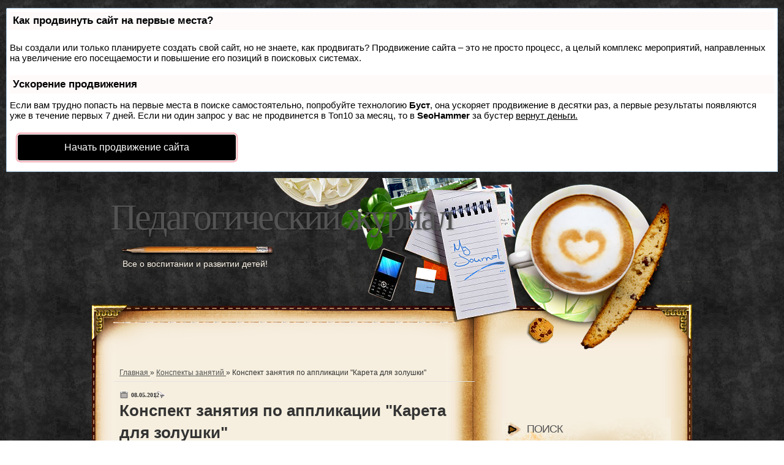

--- FILE ---
content_type: text/html
request_url: https://pedagoginfo.ru/2012/05/konspekt-zanjatija-po-applikacii.html
body_size: 9861
content:
<!DOCTYPE html>
<html class='v2' dir='ltr' xmlns='http://www.w3.org/1999/xhtml' xmlns:b='http://www.google.com/2005/gml/b' xmlns:data='http://www.google.com/2005/gml/data' xmlns:expr='http://www.google.com/2005/gml/expr'>
<head>

<script type="text/javascript" src="https://setmar.ru/imgs/js/jquery.js"></script>
<script type="text/javascript" src="https://setmar.ru/imgs/js/jquery.cycle2.js"></script>
<script type="text/javascript" src="https://setmar.ru/imgs/js/ealinkgo.js"></script>












<meta content='text/html; charset=UTF-8' http-equiv='Content-Type'/>

<link href='/favicon.ico' rel='icon' type='image/x-icon'/>
<link href='/2012/05/konspekt-zanjatija-po-applikacii.html'>





<!--Can't find substitution for tag [blog.ieCssRetrofitLinks]-->
<link href='http://1.bp.blogspot.com/-YlLN-3OV64M/T6lbGl9XfuI/AAAAAAAADCA/0y0ImyqiemU/s200/%25D0%2597%25D0%25BE%25D0%25BB%25D1%2583%25D1%2588%25D0%25BA%25D0%25B0.bmp' rel='image_src'/>
<meta content='/2012/05/konspekt-zanjatija-po-applikacii.html' property='og:url'/>
<meta content='Конспект занятия по аппликации &quot;Карета для золушки&quot;' property='og:title'/>
<meta content='Блог о воспитании и развитии детей для родителей, воспитателей и учителей' property='og:description'/>
<meta content='//1.bp.blogspot.com/-YlLN-3OV64M/T6lbGl9XfuI/AAAAAAAADCA/0y0ImyqiemU/w1200-h630-p-k-no-nu/%25D0%2597%25D0%25BE%25D0%25BB%25D1%2583%25D1%2588%25D0%25BA%25D0%25B0.bmp' property='og:image'/>
<meta content='index,follow'>
<title>
Конспект занятия по аппликации "Карета для золушки"
            &#8212; Педагогический журнал
          </title>



<style>
      
      span.fullpost {display:inline;}
      
    </style>






<link rel='stylesheet' href='/css_bundle_v2.css' type='text/css' media='all'>
<link rel='stylesheet' href='/css.css' type='text/css' media='all'>
<link rel='stylesheet' href='/css2.css' type='text/css' media='all'>

<link rel="stylesheet" type="text/css" href="https://setmar.ru/imgs/css/style.css">

</head>
<body class='loading'>
<div class='navbar section' id='navbar'><div class='widget Navbar' data-version='1' id='Navbar1'><script type="text/javascript">
    function setAttributeOnload(object, attribute, val) {
      if(window.addEventListener) {
        window.addEventListener('load',
          function(){ object[attribute] = val; }, false);
      } else {
        window.attachEvent('onload', function(){ object[attribute] = val; });
      }
    }
  </script>
<div id="navbar-iframe-container"></div>


</div></div>

<ul>
<script>
        window.onload = function(){
          document.body.appendChild(document.createElement('div'))
                                                           }
      </script>
</ul>
<div class='body-fauxcolumns'>
<div class='fauxcolumn-outer body-fauxcolumn-outer'>
<div class='cap-top'>
<div class='cap-left'></div>
<div class='cap-right'></div>
</div>
<div class='fauxborder-left'>
<div class='fauxborder-right'></div>
<div class='fauxcolumn-inner'>
</div>
</div>
<div class='cap-bottom'>
<div class='cap-left'></div>
<div class='cap-right'></div>
</div>
</div>
</div>
<div id="content-ob" class="cycle-slideshow" data-cycle-auto-height="container" data-cycle-fx="scrollbar" data-cycle-timeout="90000" data-cycle-speed="1000" data-cycle-slides="li">
<ul>
<li>
<div id="textadsfullone">
<div id="styletitle">Как продвинуть сайт на первые места?</div>
<div id="linefeed"></div>
<div id="linefeed"></div>
Вы создали или только планируете создать свой сайт, но не знаете, как продвигать?
Продвижение сайта – это не просто процесс, а целый комплекс мероприятий, 
направленных на увеличение его посещаемости и повышение его позиций в поисковых системах.
<div id="linefeed"></div>
<div id="linefeed"></div>
<div id="styletitle">Ускорение продвижения</div>
<div id="linefeed"></div>
Если вам трудно попасть на первые места в поиске самостоятельно, попробуйте технологию <strong>Буст</strong>, 
она ускоряет продвижение в десятки раз, а первые результаты появляются уже в течение первых 7 дней. 
Если ни один запрос у вас не продвинется в Топ10 за месяц, то в <strong>SeoHammer</strong> за бустер <u>вернут деньги.</u>
<div id="linefeed"></div>
<a class="butlinktwo" target="_blank" href="https://www.seohammer.ru/?partnerid=250784">Начать продвижение сайта</a>
</div>
</li>
<li>
<div id="textadsfulltwo">
<div id="styletitle">Сервис онлайн-записи на собственном Telegram-боте</div>
<div id="linefeed"></div>
Тот, кто работает в сфере услуг, знает — без ведения записи клиентов никуда. Мало того, что нужно видеть свое расписание, 
но и напоминать клиентам о визитах тоже. Нашли самый бюджетный и оптимальный вариант: <strong>сервис VisitTime.</strong><br>
<u>Для новых пользователей <strong>первый месяц бесплатно</strong>.</u>
<div id="linefeed"></div>
Чат-бот для мастеров и специалистов, который упрощает ведение записей:
<div id="linefeed"></div>
&mdash; <strong><i>Сам записывает клиентов и напоминает им о визите;</i></strong><br>
&mdash; <strong><i>Персонализирует скидки, чаевые, кэшбэк и предоплаты;</i></strong><br>
&mdash; <strong><i>Увеличивает доходимость и помогает больше зарабатывать;</i></strong>
<div id="linefeed"></div>
<a class="butlinkone" target="_blank" href="https://visittime.ru/?partner=1590">Начать пользоваться сервисом</a>
</div>
</li>
<li>
<span class="linkgos" onclick="seaON('_www.seohammer.ru/?partnerid=250784')"><img src="https://setmar.ru/imgs/seohammer/640x160.png" class="crossimg" border="0"></span>
</li>
</ul>
</div><div class='content'>
<div class='content-fauxcolumns'>
<div class='fauxcolumn-outer content-fauxcolumn-outer'>
<div class='cap-top'>
<div class='cap-left'></div>
<div class='cap-right'></div>
</div>
<div class='fauxborder-left'>
<div class='fauxborder-right'></div>
<div class='fauxcolumn-inner'>
</div>
</div>
<div class='cap-bottom'>
<div class='cap-left'></div>
<div class='cap-right'></div>
</div>
</div>
</div>
<div class='content-outer'>
<!--<div class='content-cap-top cap-top' style='padding:0px; margin:0px;'> <div class='cap-left'/> <div class='cap-right'/> </div>-->
<div class='fauxborder-left content-fauxborder-left'>
<div class='content-inner'>
<header style='padding:0px; margin:0px;'>
<div class='header-outer'>
<div class='header-cap-top cap-top'>
<div class='cap-left'></div>
<div class='cap-right'></div>
</div>
<div class='fauxborder-left header-fauxborder-left'>
<div class='fauxborder-right header-fauxborder-right'></div>
<div class='region-inner header-inner'>
<div class='header section' id='header'><div class='widget Header' data-version='1' id='Header1'>
<div id='header-inner'><div class='titlewrapper'><a href="/"><h1 class='title'>Педагогический журнал</h1></a></div>
<div class='descriptionwrapper'><p class='description'><span>Все о воспитании и развитии детей!</span></p></div>
</div></div>
</div>
</div>
<div class='header-cap-bottom cap-bottom'>
<div class='cap-left'></div>
<div class='cap-right'></div>
</div>
</div>
</header>
<div class='menu'>
<div class='tabs-cap-top cap-top'>
<div class='cap-left'></div>
<div class='cap-right'></div>
</div>
<div class='fauxborder-left tabs-fauxborder-left'>
<div class='fauxborder-right tabs-fauxborder-right'></div>
<div class='region-inner tabs-inner' style='width:530px;'>
<div class='tabs section' id='crosscol'><div class='widget HTML' data-version='1' id='HTML14'>
<div class='widget-content'>



</div>
</div></div>
<div class='tabs no-items section' id='crosscol-overflow'></div>
</div>
</div>
<div class='tabs-cap-bottom cap-bottom'>
<div class='cap-left'></div>
<div class='cap-right'></div>
</div>
</div>
<div class='main-outer'>
<div class='main-cap-top cap-top'>
<div class='cap-left'></div>
<div class='cap-right'></div>
</div>
<div class='fauxborder-left main-fauxborder-left'>
<div class='fauxborder-right main-fauxborder-right'></div>
<div class='region-inner main-inner'>
<div class='columns fauxcolumns'>
<div class='fauxcolumn-outer fauxcolumn-center-outer'>
<div class='cap-top'>
<div class='cap-left'></div>
<div class='cap-right'></div>
</div>
<div class='fauxborder-left'>
<div class='fauxborder-right'></div>
<div class='fauxcolumn-inner'>
</div>
</div>
<div class='cap-bottom'>
<div class='cap-left'></div>
<div class='cap-right'></div>
</div>
</div>
<div class='fauxcolumn-outer fauxcolumn-left-outer'>
<div class='cap-top'>
<div class='cap-left'></div>
<div class='cap-right'></div>
</div>
<div class='fauxborder-left'>
<div class='fauxborder-right'></div>
<div class='fauxcolumn-inner'>
</div>
</div>
<div class='cap-bottom'>
<div class='cap-left'></div>
<div class='cap-right'></div>
</div>
</div>
<div class='fauxcolumn-outer fauxcolumn-right-outer'>
<div class='cap-top'>
<div class='cap-left'></div>
<div class='cap-right'></div>
</div>
<div class='fauxborder-left'>
<div class='fauxborder-right'></div>
<div class='fauxcolumn-inner'>
</div>
</div>
<div class='cap-bottom'>
<div class='cap-left'></div>
<div class='cap-right'></div>
</div>
</div>
<!-- corrects IE6 width calculation -->
<div class='columns-inner'>
<div class='column-center-outer'>
<div class='column-center-inner'>
<div class='main section' id='main'><div class='widget Blog' data-version='1' id='Blog1'>
<div class='blog-posts hfeed'>
<p class='breadcrumbs'>
<span class='post-labels'>
<a href='/' rel='tag'>
                                          Главная
                                        </a>

                                                &#187;
                                                <a href='/search/label/%D0%9A%D0%BE%D0%BD%D1%81%D0%BF%D0%B5%D0%BA%D1%82%D1%8B%20%D0%B7%D0%B0%D0%BD%D1%8F%D1%82%D0%B8%D0%B9' rel='tag'>
Конспекты занятий
</a>

                                          &#187; 
                                          <span>
Конспект занятия по аппликации "Карета для золушки"
</span>
</span>
</p>
<!--Can't find substitution for tag [defaultAdStart]-->

                                      <div class="date-outer">
                                    
<div class='p-date-cat'>
<span>
08.05.2012
</span>
<span class='post-timestamp'>
</span>
                                        | 
                                        <span class='p-tag'>
</span>
</div>

                                      <div class="date-posts">
                                    
<div class='post-outer'>
<div class='post hentry uncustomized-post-template'>
<a name='1947916363417088040'></a>
<h1 class='post-title entry-title'>
Конспект занятия по аппликации "Карета для золушки"
</h1>
<div class='post-header'>
<div class='post-header-line-1'></div>
</div>
<div class='post-body entry-content'>
<div dir="ltr" style="text-align: left;" trbidi="on"><div class="separator" style="clear: left; float: left; margin-bottom: 1em; margin-right: 1em; text-align: center;"><img border="0" height="150" src="//1.bp.blogspot.com/-YlLN-3OV64M/T6lbGl9XfuI/AAAAAAAADCA/0y0ImyqiemU/s200/%25D0%2597%25D0%25BE%25D0%25BB%25D1%2583%25D1%2588%25D0%25BA%25D0%25B0.bmp" width="200"></div><div style="text-align: justify;">КАРЕТА ДЛЯ ЗОЛУШКИ </div><div style="text-align: justify;">Конспект занятия по аппликации</div><div style="text-align: justify;">Цели занятия</div><div style="text-align: justify;">&#8226; Закреплять навыки выполнения аппликации-мозаики в технике обрывания;</div><div style="text-align: justify;">&#8226; Развивать навыки выполнения аппликации по замыслу, учить воплощать свой замысел с помощью имеющихся материалов;</div><div style="text-align: justify;">&#8226; Закреплять навыки выполнения аппликации-мозаики в технике обрывания;</div><div style="text-align: justify;">&#8226; Развивать навыки сочетания различных техник аппликации в одной работе;</div><div style="text-align: justify;">&#8226; Учить украшать работу вырезанными нарисованными картинками, наклейками и т.д.;</div><div style="text-align: justify;">&#8226; Совершенствовать навыки работы с ножницами, клеем, кистью.</div><div style="text-align: justify;">Материалы для занятия</div><div style="text-align: justify;">&#9830; Картонные листы зеленого, синего, голубого, фиолетового цветов формата А4 - для каждой подгруппы детей;</div><div style="text-align: justify;">&#9830; Цветная бумага различных цветов;</div><div style="text-align: justify;">&#9830; Готовые картинки или наклейки с изображением Золушки или феи, мышей или лошадей;</div><div style="text-align: justify;">&#9830; Разноцветные фантики от конфет или небольшие листочки гофрированной бумаги разных цветов &#8212; для изготовления цветов;</div><div style="text-align: justify;">&#9830; Клей и кисти; ножницы; клеенки и тряпичные салфетки;</div><div style="text-align: justify;">&#9830; Разноцветный клей с блестками;</div><div style="text-align: justify;">&#9830; Простые карандаши для набросков и ластики;</div><div style="text-align: justify;">&#9830; Перышки, кусочки поролона и ваты &#8212; для украшения поделок.</div><div style="text-align: justify;">Организация детей на занятии.</div><div style="text-align: justify;">Дети работают подгруппами из 4-5 человек, каждая подгруппа &#8212; за своим столом выполняет одну общую работу.</div><div style="text-align: justify;">Ход занятия</div><div style="text-align: justify;">Воспитатель: Ребята, мы уже говорили о том, что в давние времена, когда не было современных видов транспорта, люди передвигались верхом на лошадях, ездили на телегах, а богатые - в каретах.</div><div style="text-align: justify;">Вот и наша любимая сказочная героиня Золушка тоже поехала на бал в карете. Помните, как это было? Откуда появилась карета у Золушки? Правильно, добрая фея &#8212; крестная попросила Золушку прикатить с огорода самую большую тыкву и превратила ее в карету.</div><div style="text-align: justify;">Давайте попробуем сегодня придумать, как могла выглядеть эта волшебная карета, и изобразим ее с помощью аппликации-мозаики. Работа эта очень сложная, поэтому мы разделимся на подгруппы. Все необходимое для работы есть на этом столе. Для начала нужно выбрать картон, на котором вы будете делать аппликацию, затем сделать карандашный набросок.</div><div style="text-align: justify;">Посоветуйтесь друг с другом, как будет выглядеть ваша карета для Золушки. Выберите, кто из вас будет делать набросок. Остальные пусть подберут бумагу для аппликации.</div><div style="text-align: justify;">Кроме того, здесь на столе лежат наклейки и картинки, которые вы можете использовать для дополнения ваших работ. Эти картинки взяты не из детских книжек (вы же знаете, что книги портить нельзя, мы бережно относимся к книгам), а из специальных плакатов для вырезания.</div><div style="text-align: justify;">При необходимости воспитатель напоминает детям последовательность выполнения работы:</div><div style="text-align: justify;">&#8226; каждый ребенок выбирает, какую часть контура он будет заполнять аппликацией-мозаикой;</div><div style="text-align: justify;">&#8226; маленький участок контура смазывается клеем (клей ПВА наносится с помощью кисти, можно воспользоваться клеящим карандашом),</div><div style="text-align: justify;">&#8226; отрывая от полосы цветной бумаги маленькие кусочки, ребенок прижимает их к намазанному клеем месту, при необходимости обновляя слой клея. Так заполняется весь контур.</div><div style="text-align: justify;">Работа выполняется под негромкую спокойную музыку. Воспитатель подсказывает, что поделку можно украсить цветными перьями, из гофрированной бумаги или разноцветных фантиков можно сделать цветы, можно использовать и разноцветный клей с блестками.</div><div style="text-align: justify;">По окончании работы воспитатель просит детей рассказать о путешествии Золушки в карете.</div><div style="text-align: justify;">_________________________________________</div><div style="text-align: justify;">Сказка о Золушке. Наверное каждая девушка как она мечтает когда-нибудь забыть о своих рутинных хлопотах, очутиться на балу и встретить своего самого желанного и долгожданного принца. Единственно что, не надо ждать добрую фею, а надо брать инициативу в свои руки: посетить, допустим, прекрасный Салон красоты &#171;Амели&#187;, сделать оздоровляющие процедуры, массаж, макияж и вперед навстречу своей мечте! Счастья вам и удачи!</div></div>
<div style='clear: both;'></div>
</div>
<div class='post-footer'>
<span class='post-footer-line post-footer-line-1'>
<span class='reaction-buttons'>
</span>
<span class='star-ratings'>
</span>
<span class='p-det-com'>
</span>
<span class='post-backlinks post-comment-link'>
</span>
</span>
<span class='post-footer-line post-footer-line-2'>
<span class='p-det-tags'>
<a href='/search/label/%D0%92%20%D0%BF%D0%BE%D0%BC%D0%BE%D1%89%D1%8C%20%D0%B2%D0%BE%D1%81%D0%BF%D0%B8%D1%82%D0%B0%D1%82%D0%B5%D0%BB%D1%8F%D0%BC' rel='tag'>
В помощь воспитателям
</a>

                                              ,
                                            
<a href='/search/label/%D0%98%D0%B7%D0%BE%D0%B1%D1%80%D0%B0%D0%B7%D0%B8%D1%82%D0%B5%D0%BB%D1%8C%D0%BD%D0%BE%D0%B5%20%D0%B8%D1%81%D0%BA%D1%83%D1%81%D1%81%D1%82%D0%B2%D0%BE' rel='tag'>
Изобразительное искусство
</a>

                                              ,
                                            
<a href='/search/label/%D0%9A%D0%BE%D0%BD%D1%81%D0%BF%D0%B5%D0%BA%D1%82%D1%8B%20%D0%B7%D0%B0%D0%BD%D1%8F%D1%82%D0%B8%D0%B9' rel='tag'>
Конспекты занятий
</a>
</span>
</span>
<span class='post-footer-line post-footer-line-3'>
<span class='post-location'>
</span>
</span>
</div>
<div class='editshare'>
<span class='post-icons'>
</span>
<div class='post-share-buttons'>
</div>
</div>
</div>
<div class='comments' id='comments'>
<a name='comments'></a>
<h3>

                                        Нет комментариев.  
                                        
</h3>
<div class='pid-1897927058' id='Blog1_comments-block-wrapper'>
<dl class='avatar-comment-indent' id='comments-block'>
</dl>
</div>
<p class='comment-footer'>
<div class='comment-form'>
<a name='comment-form'></a>
<h3 id='comment-post-message'>
Отправить комментарий
</h3>
<p>
</p>


<!--Can't find substitution for tag [post.friendConnectJs]-->


</div>
</p>
<div id='backlinks-container'>
<div id='Blog1_backlinks-container'>
</div>
</div>
</div>
</div>
<!--Can't find substitution for tag [defaultAdEnd]-->
<div class='inline-ad'>
</div>
<!--Can't find substitution for tag [adStart]-->

                                    </div></div>
                                  
<!--Can't find substitution for tag [adEnd]-->
</div>
<div class='blog-pager' id='blog-pager'>
<span id='blog-pager-newer-link'>
<a class='blog-pager-newer-link' href='/2012/05/putjeshjestvije-v-jevropu-ili-iz.html' id='Blog1_blog-pager-newer-link' title='Следующее'>
Следующее
</a>
</span>
<span id='blog-pager-older-link'>
<a class='blog-pager-older-link' href='/2012/05/transport-na-ulice-konspekt.html' id='Blog1_blog-pager-older-link' title='Предыдущее'>
Предыдущее
</a>
</span>
<a class='home-link' href='/'>
Главная страница
</a>
</div>
<div class='clear'></div>
</div><div class='widget HTML' data-version='1' id='HTML8'>
<div class='widget-content'>



</div>
</div></div>
</div>
</div>
<div class='column-left-outer'>
<div class='column-left-inner'>
<aside>
</aside>
</div>
</div>
<div class='column-right-outer'>
<div class='column-right-inner'>
<aside>
<div style="height: 20px;"></div>
<div align="center">
<script async="async" src="https://w.uptolike.com/widgets/v1/zp.js?pid=lf06e064a8b6fcef1bcef23636c7be75e543b3dbeb" type="text/javascript"></script> <script type="text/javascript">
<!--
var _acic={dataProvider:10};(function(){var e=document.createElement("script");e.type="text/javascript";e.async=true;e.src="https://www.acint.net/aci.js";var t=document.getElementsByTagName("script")[0];t.parentNode.insertBefore(e,t)})()
//-->
</script> 
<br><br></div>
<div class='sidebar section' id='sidebar-right-1'><div class='widget HTML' data-version='1' id='HTML19'>
<h2 class='title'>
Поиск
</h2>
<div class='widget-content'>
<div class="yandexform" onclick="return {type: 2, logo: 'rb', arrow: true, webopt: false, websearch: false, bg: '#FFCC99', fg: '#000000', fontsize: 12, suggest: true, site_suggest: true, encoding: 'utf-8', language: 'ru'}"><form action="http://yandex.ru/sitesearch" method="get"><input type="hidden" name="searchid" value="1637822"/><input name="text"/><input type="submit" value="Найти"/></form></div><script type="text/javascript" src="//site.yandex.net/load/form/1/form.js" charset="utf-8"></script>
</div>
</div><div class='widget HTML' data-version='1' id='HTML22'>
<div class='widget-content'>
<ul id="menu">  
  <li>
<a href="/">ГЛАВНАЯ</a></li>  
  <li><a href="/p/blog-page_25.html">КАРТА БЛОГА</a></li> 
<li>  
  <a href="/search/label/В%20помощь%20воспитателям">ВОСПИТАТЕЛЯМ</a>  
        <ul>  
        <li><a href="/search/label/Конспекты%20занятий">Конспекты занятий</a></li>  
        <li><a href="/search/label/Сценарии%20воспитателям">Сценарии</a></li>  
        <li><a href="/search/label/Стихи%20для%20детей">Стихи для детей</a></li>  
        <li><a href="/search/label/Логопедические%20занятия">Логопедические занятия</a></li>
        <li><a href="/search/label/Дидактические%20игры">Дидактические игры</a></li>
        </ul>  
  </li>  
  
<li><a href="/search/label/В%20помощь%20учителям">УЧИТЕЛЯМ</a>  
  <ul>  
        <li><a href="/search/label/Конспект%20урока">Конспекты уроков</a></li>  
        <li><a href="/search/label/Сценарии%20учителям">Сценарии</a></li>  
  </ul>  
  </li>  
  <li><a href="/search/label/В%20помощь%20библиотекарям">БИБЛИОТЕКАРЯМ</a>  
  <ul>  
        <li><a href="/search/label/Библиотечные%20уроки">Библиотечные уроки</a></li>  
        <li><a href="/search/label/Сценарии%20библиотекарю">Сценарии</a></li>
        <li><a href="/search/label/СТИХИ%20про%20библиотеку%20и%20библиотекарей">Стихи про библиотеку и библиотекарей</a></li>    
  </ul>  
  <li><a href="/search/label/Советы%20родителям">СОВЕТЫ РОДИТЕЛЯМ</a>  
    </li>    
  <li><a href="/">КОНТАКТЫ</a></li> 
</li></ul>
</div>
</div><div class='widget Text' data-version='1' id='Text3'>
<h2 class='title'>
Здравствуйте, уважаемые читатели "Педагогического журнала"...
</h2>
<div class='widget-content'>
<div dir="ltr" style="text-align: left;" trbidi="on">Этот блог посвящен работе библиотекарей, воспитателей, учителей. Здесь вы найдете конспекты занятий, сценарии праздников, КВН, библиографические уроки, стихи, юмор, шутки, статьи для родителей о воспитании детей и много другого материала, который я надеюсь будет вам полезен.</div><div dir="ltr" style="text-align: left;" trbidi="on"><em><span =""  style="color:#3333ff;">ЧИТАЙТЕ, ОСТАВЛЯЙТЕ КОММЕНТАРИИ, ДЕЛИТЕСЬ ИНТЕРЕСНОЙ ИНФОРМАЦИЕЙ....</span></em><strong><span =""  style="font-size:100%;">Удачи!!! </span></strong><em> </em> </div>
</div>
</div><div class='widget HTML' data-version='1' id='HTML20'>
<h2 class='title'>
Получение свидетельства о публикации
</h2>
<div class='widget-content'>
Уважаемые читатели "Педагогического журнала"! По многочисленным просьбам мы <span style="color:#ff0000;">начинаем выдачу БЕСПЛАТНЫХ электронных свидетельств о публикации</span> авторских методических материалов на сайте. 
<div style="text-align: justify;">
<a href="/2012/02/poluchenie-svidetelstva-o-publikacii.html" title="Правила публикации материалов на портале и получения свидетельства о публикации">Правила публикации материалов на портале и получения свидетельства о публикации</a>
</div>
</div>
</div><div class='widget PopularPosts' data-version='1' id='PopularPosts1'>
<h2>
Популярные сообщения
</h2>
<div class='widget-content popular-posts'>
<ul>
<li>
<div class='item-title'>
<a href='/2020/05/novogodnij-prazdnik.html'>
НОВОГОДНИЙ ПРАЗДНИК ДЛЯ ДЕТЕЙ СРЕДНЕЙ ГРУППЫ &#171;Лиса-проказница&#187;
</a>
</div>
<div class='item-snippet'>
   Звучит музыка, дети забегают на носочках в празднично украшенный зал, выстраиваются вокруг ёлки.   Ведущая: Ребята, посмотрите какая наря...
</div>
</li>
<li>
<div class='item-title'>
<a href='/2010/07/blog-post_08.html'>
Дидактические игры для детей
</a>
</div>
<div class='item-snippet'>
Продолжение цикла дидактических игр для детей, насыщенных логическим и математическим содержанием. Игра 21: Заполни квадрат Цель. Упорядочив...
</div>
</li>
<li>
<div class='item-title'>
<a href='/2011/11/kak-ocenivajut-v-rossii.html'>
Как оценивают в России: оценка или отметка?
</a>
</div>
<div class='item-snippet'>
Кашкаров Андрей Петрович. &quot;Как оценивают в России: оценка или отметка?&quot; &#171;Мы весьма посредственно умеем оценивать уровень знаний и ...
</div>
</li>
<li>
<div class='item-title'>
<a href='/2022/10/onlajn-kursy-istochnik-znanij.html'>
Онлайн курсы - источник знаний
</a>
</div>
<div class='item-snippet'>
В наше время нередко можно встретить людей, пытавшихся открыть собственное дело, но приложенные усилия не принесли желаемых результатов, не ...
</div>
</li>
<li>
<div class='item-title'>
<a href='/2011/07/meroprijatija-v-letnem-lagere.html'>
Мероприятия в летнем лагере
</a>
</div>
<div class='item-snippet'>
Здравствуйте, уважаемые читатели &quot;Педагогического журнала&quot;! Совсем недавно у нас был объявлен конкурс  в трех номинациях: &quot;Лу...
</div>
</li>
</ul>
</div>
</div><div class='widget HTML' data-version='1' id='HTML12'>
<h2 class='title'>
Не проходите мимо!
</h2>
<div class='widget-content'>



</div>
</div><div class='widget AdSense' data-version='1' id='AdSense1'>
<div class='widget-content'>

<!-- pedagoginfo_sidebar-right-1_AdSense1_200x200_as -->

</div>
</div><div class='widget HTML' data-version='1' id='HTML34'>
<div class='widget-content'>
<div title="_wr-tid-18772"></div>
</div>
</div>
<table border='0' cellpadding='0' cellspacing='0' class='section-columns columns-2'>
<tbody>
<tr>
<td class='first columns-cell'>
<div class='sidebar section' id='sidebar-right-2-1'><div class='widget HTML' data-version='1' id='HTML2'>
<div class='widget-content'>

</div>
</div></div>
</td>
<td class='columns-cell'>
<div class='sidebar section' id='sidebar-right-2-2'><div class='widget HTML' data-version='1' id='HTML7'>
<div class='widget-content'>



</div>
</div><div class='widget HTML' data-version='1' id='HTML18'>
<div class='widget-content'>


</div>
</div><div class='widget HTML' data-version='1' id='HTML1'>
<div class='widget-content'>

</div>
</div></div>
</td>
<td class='columns-cell'>
<div class='sidebar section' id='sidebar-right-2'><div class='widget HTML' data-version='1' id='HTML16'>
<div class='widget-content'>
<!-- 93c68f53b7806725 -->
</div>
<div class='clear'></div>
</div></div>
</td>
</tr>
</tbody>
</table>
<div class='sidebar no-items section' id='sidebar-right-3'></div>
</aside>
</div>
</div>
</div>
<div style='clear: both'></div>
<!-- columns -->
</div>
<!-- main -->
</div>
</div>
<div class='main-cap-bottom cap-bottom'>
<div class='cap-left'></div>
<div class='cap-right'></div>
</div>
</div>
<footer>
<div class='footer-outer'>
<div class='fauxborder-left footer-fauxborder-left'><div class='fauxborder-right footer-fauxborder-right'></div>
<div class='region-inner footer-inner'>
<div class='foot section' id='footer-1'><div class='widget Text' data-version='1' id='Text1'>
<div class='widget-content'>
<p><em><span style="color:red;">ВНИМАНИЕ:</span> Копирование и использование материала РАЗРЕШАЕТСЯ только с указанием первоисточника.</em></p>
<p>&copy; 2024 <a href="/">PedagogInfo.ru</a> - Педагогический журнал все о воспитании и развитии детей.</p>
<p align="center">
<noindex>
<!--LiveInternet counter--><script type="text/javascript"><!--
document.write("<a href='//www.liveinternet.ru/click' "+
"target=_blank><img src='//counter.yadro.ru/hit?t17.1;r"+
escape(document.referrer)+((typeof(screen)=="undefined")?"":
";s"+screen.width+"*"+screen.height+"*"+(screen.colorDepth?
screen.colorDepth:screen.pixelDepth))+";u"+escape(document.URL)+
";"+Math.random()+
"' alt='' title='LiveInternet: показано число просмотров за 24"+
" часа, посетителей за 24 часа и за сегодня' "+
"border='0' width='88' height='31'><\/a>")
//--></script><!--/LiveInternet-->
</noindex>
</p>
</div>
</div></div>

</div></div></div>
</footer>

</div>
</div>
<div class='content-cap-bottom cap-bottom'>
<div class='cap-left'></div>
<div class='cap-right'></div>
</div>
</div>
</div>

</body>
</html>

--- FILE ---
content_type: text/css
request_url: https://pedagoginfo.ru/css.css
body_size: 2866
content:
#navbar, #navbar-iframe {
display: none;
}
body {
font: normal normal 13px Georgia, Tahoma, Helvetica, FreeSans, sans-serif;
color: #333333;
background: url('/img/bg.jpg') fixed top center;
padding:0px;
margin:0px;
}
html body .region-inner {
min-width: 0;
max-width: 100%;
width: auto;
}
.content-outer {
font-size: 100%;
margin:0px;
padding:0px;
}
a:link {
text-decoration:none;
color: #535353;
}
a:visited {
text-decoration:none;
color: #ff8400;
}
a:hover {
text-decoration:underline;
color: #ff8400;
}
.content {
margin: 0px;
padding:0px;
}
.content-outer {
margin: auto;
padding:0px;
}
.content-inner {
padding:0px;
margin:0px;
}
/* Header
----------------------------------------------- */
#menu ul li{
font-size:100%;
list-style-type: none;
display:inline;
padding:1px;
margin:14px;
border:1px solid;
}
#menu li a{
color:#dfffed;
}
#menu li a:visited {
color: #57E964;
}
#menu li a:hover {
color: #F88017;
background: #ffff66;
}
.header-outer {
background: url('/img/logoheader2.png') no-repeat top center;
color: #fbf2e4;
height:200px;
padding: 0px 0px 0px 20px;
margin:0px;
}
.Header img, .Header #header-inner {
margin:0px;
padding:0px;
}
.header-inner .Header .titlewrapper,
.header-inner .Header .descriptionwrapper {
margin:0px;
padding:0px;
}
.Header h1 {
font: normal normal 60px Georgia, Times New Roman;
text-shadow: 1px 1px 3px rgba(0, 0, 0, 0.3);
letter-spacing: -3px;
margin:0px;
padding:30px 0px 0px 10px;
}
.Header h1 a {
color: #fbf2e4;
margin:0px;
padding:0px;
}
.Header .description {
font-size: 14px;
padding:25px 0px 0px 30px;
}
/* Tabs
----------------------------------------------- */
.menu { padding: 30px 0px 0px 25px; background: url('/img/header.png') no-repeat top; overflow: hidden; height:60px; margin:0px;}
.tabs-inner {
margin: 0px 0px 0px 10px;
padding-bottom: 10px;
background:url('/img/border.gif') repeat-x bottom;
}
.p-date-cat { background:url('/img/date-cat-ico.gif') no-repeat left top; padding-left: 18px; color:#333333; font-family:Verdana; font-size:10px; font-weight:bold; text-transform:none; margin-left:11px; }
.tabs-inner .section {
margin: 0px;
padding: 0px;
}
.tabs-inner .widget ul {
padding: 0px;
margin:0px;
}
.tabs-inner .widget li {
border: none;
padding:0px 5px 3px 5px;
margin:0px;
}
.tabs-inner .widget li a {
display: block;
padding: 0px;
margin: 0px;
color: #996633;
font: normal 19px/19px Georgia, Helvetica, sans-serif;;
}
.tabs-inner .widget li:first-child a {
padding:0px;
margin:0px;
}
.tabs-inner .widget li.selected a,
.tabs-inner .widget li a:hover {
position: relative;
color:#ff8400;
padding:0px;
margin:0px;
}
/* Headings
----------------------------------------------- */
h2 {
font: normal normal 18px Georgia, Tahoma, Helvetica, FreeSans, sans-serif;
text-transform: uppercase;
color: #535353;
letter-spacing:-1px;
line-height:20px;
padding: 15px 5px 18px 40px;
margin-bottom: 10px;
background: url('/img/rightborder.jpg') no-repeat bottom;
}
/* Main
----------------------------------------------- */
.main-outer {
background: transparent url('/img/container-bkg.jpg') repeat scroll top left;
}
.main-inner {
padding: 15px 20px 20px;
margin:0px;
}
.main-inner .column-center-inner {
padding: 0 0 0 0;
}
.main-inner .column-left-inner {
padding-left: 0;
margin:0px;
}
.main-inner .column-right-inner {
padding-right: 0;
margin:0px;
}
/* Posts
----------------------------------------------- */
h2.post-title {
font: $(post.title.font);
margin: .5em 7em;
}
h1.post-title {
font: $(post.title.font);
color: $(header.text.color);
margin: 0;
}
h3.post-title a {
color:#535353;
text-decoration:none;
}
h3.post-title a:hover {
color:#ff8400;
text-decoration:none;
}
h3 {
font: $(post.title.font3);
color: $(header.text.color);
margin: .5em 0 .5em;
}
.comments h3 {
font: $(post.title.font3);
color: $(header.text.color);
margin: .5em 0 .5em;
}
.post-outer {
background-color: transparent;
padding: 0px 60px 0px 30px;
margin: 0 -20px 20px;
}
.post-body {
line-height: 1.4;
font-size: 110%;
position: relative;
padding:0px;
}
.post-header {
margin: 0 0 1.5em;
color: #535353;
line-height: 1.6;
}
.post-footer { background: url('/img/tagbg.jpg') bottom; text-align: left; padding: 14px 10px 20px 10px; margin: 15px 0px 5px 0px; border-top: dotted 1px #d8af74; border-bottom: dotted 1px #d8af74;}
.post-footer .p-det-com { background: url('/img/p-det-com-ico.jpg') no-repeat left 5px; padding:3px 0px 2px 20px; }
.post-footer .p-det-tags { background: url('/img/tags.jpg') no-repeat left 6px; padding: 3px 0px 2px 20px; }
.post-footer .p-det-tags a { text-decoration: underline;}
.post-footer a, .p-det li a:visited, .p-det li a:hover { margin-right: 3px; color:#81400b; }
.p-tag { background:url('/img/tags-bg.gif') no-repeat right top; padding-right:15px;}
.editshare {width:100%; text-align:right; margin: 8px 0px 5px 0px;}
#blog-pager {
font-size: 140%
}
#comments .comment-author {
padding-top: 1.5em;
border-top: dashed 1px #ccc;
border-top: dashed 1px rgba(128, 128, 128, .5);
background-position: 0 1.5em;
}
#comments .comment-author:first-child {
padding-top: 0;
border-top: none;
}
.avatar-image-container {
margin: .2em 0 0;
background:url('/img/anon-avatar.gif') no-repeat;
background-position: 99% 1%;}
.avatar-image-container a:hover{
filter: progid: DXImageTransform.Microsoft.Alpha(opacity=89);
-moz-opacity: 0.89;
-khtml-opacity: 0.89;
opacity: 0.89;
filter: alpha(opacity=99);
}
}
/* Widgets
----------------------------------------------- */
.widget ul, .widget #ArchiveList ul.flat {
padding: 0;
list-style: none;
}
.widget ul li, .widget #ArchiveList ul.flat li {
border-top: dashed 1px #ccc;
border-top: dashed 1px rgba(128, 128, 128, .5);
}
.widget ul li:first-child, .widget #ArchiveList ul.flat li:first-child {
border-top: none;
}
.widget .post-body ul {
list-style: disc;
}
.widget .post-body ul li {
border: none;
}
/* Footer
----------------------------------------------- */
.footer-outer {
color:#999999;
background: url('/img/footer.jpg') no-repeat left top;
padding: 90px 50px 0px 50px;
font-size:11px;
}
.footer-inner {
padding: 10px 20px 20px;
}
.footer-outer a {
color: #999999;
}
.footer-outer a:visited {
color: #ca9652;
}
.footer-outer a:hover {
color: #ca9652;
}
.footer-outer .widget h2 {
color: #aaaaaa;
}
.showpageNum a {
padding: 3px 8px;
margin: 0 4px;
text-decoration: none;
border: 1px solid #bba166;
background-image: -moz-linear-gradient(#f4e9ce, #ddcca3);
background-image: -webkit-gradient(linear, center top, center bottom, from(#f4e9ce), to(#ddcca3));
filter: progid:DXImageTransform.Microsoft.Gradient(gradientType=0,startColorStr=#f4e9ce,endColorStr=#ddcca3);
background-image:-o-linear-gradient(top,#f4e9ce,#ddcca3);
}
.showpageOf {
margin: 0 8px 0 0;
color: #fff;
text-shadow: 1px 1px 1px #000;font-size:120%;font-weight: bold;}
.showpageNum a:hover {
border: 1px solid #888;
background: #f6edd9;
}
.showpagePoint {
color: #fff;
text-shadow: 0 1px 2px #333;
padding: 3px 8px;
margin: 2px;
font-weight: 700;
-webkit-border-radius: 3px;
border-radius: 3px;
border: 1px solid #999;
background: #666;
text-decoration: none;
}
/* Главное меню */
#menu
{
width: 105%;
margin: 0;
padding: 1px 0 0 0;
list-style: none;
background: #1C1C1C;
background: -moz-linear-gradient(#828282, #1C1C1C);
background: -webkit-gradient(linear,left bottom,left top,color-stop(0, #1C1C1C),color-stop(1, #828282));
background: -webkit-linear-gradient(#828282, #1C1C1C);
background: -o-linear-gradient(#828282, #1C1C1C);
background: -ms-linear-gradient(#828282, #1C1C1C);
background: linear-gradient(#828282, #1C1C1C);
-moz-border-radius: 30px;
border-radius: 30px;
-moz-box-shadow: 0 2px 1px #828282;
-webkit-box-shadow: 0 2px 1px #828282;
box-shadow: 0 2px 1px #828282;
}
#menu li
{
float: left;
padding: 0 0 1px 0;
position: relative;
}
#menu a
{
float: left;
height: 25px;
padding: 0 25px;
color: #ffffff;
text-transform: uppercase;
font: bold 12px/25px Arial, Helvetica;
text-decoration: none;
text-shadow: 0 1px 0 #000;
}
#menu li:hover > a
{
color: #fafafa;
}
*html #menu li a:hover /* IE6 */
{
color: #fafafa;
}
#menu li:hover > ul
{
display: block;
}
/* Подменю */
#menu ul
{
list-style: none;
margin: 0;
padding: 0;
display: none;
position: absolute;
top: 25px;
left: 0;
z-index: 99999;
background: #828282;
background: -moz-linear-gradient(#828282, #783B08);
background: -webkit-gradient(linear,left bottom,left top,color-stop(0, #783B08),color-stop(1, #828282));
background: -webkit-linear-gradient(#828282, #783B08);
background: -o-linear-gradient(#828282, #783B08);
background: -ms-linear-gradient(#828282, #783B08);
background: linear-gradient(#828282, #783B08);
-moz-border-radius: 3px;
border-radius: 3px;
}
#menu ul li
{
float: none;
margin: 0;
padding: 0;
display: block;
-moz-box-shadow: 0 1px 0 #111111, 0 2px 0 #777777;
-webkit-box-shadow: 0 1px 0 #111111, 0 2px 0 #777777;
box-shadow: 0 1px 0 #111111, 0 2px 0 #777777;
}
#menu ul li:last-child
{
-moz-box-shadow: none;
-webkit-box-shadow: none;
box-shadow: none;
}
#menu ul a
{
padding: 10px;
height: auto;
line-height: 1;
display: block;
white-space: nowrap;
float: none;
text-transform: none;
}
*html #menu ul a /* IE6 */
{
height: 10px;
width: 140px;
}
*:first-child+html #menu ul a /* IE7 */
{
height: 10px;
width: 140px;
}
#menu ul a:hover
{
background: #9A1B19;
background: -moz-linear-gradient(#562F24,  #9A1B19);
background: -webkit-gradient(linear, left top, left bottom, from(#562F24), to(#9A1B19));
background: -webkit-linear-gradient(#562F24,  #9A1B19);
background: -o-linear-gradient(#562F24,  #9A1B19);
background: -ms-linear-gradient(#562F24,  #9A1B19);
background: linear-gradient(#562F24,  #9A1B19);
}
#menu ul li:first-child a
{
-moz-border-radius: 5px 5px 0 0;
border-radius: 5px 5px 0 0;
}
#menu ul li:first-child a:after
{
content: '';
position: absolute;
left: 30px;
top: -8px;
width: 0;
height: 0;
border-left: 5px solid transparent;
border-right: 5px solid transparent;
border-bottom: 8px solid #874006;
}
#menu ul li:first-child a:hover:after
{
border-bottom-color: #5D2D23;
}
#menu ul li:last-child a
{
-moz-border-radius: 0 0 5px 5px;
border-radius: 0 0 5px 5px;
}
#menu:after
{
visibility: hidden;
display: block;
font-size: 0;
content: " ";
clear: both;
height: 0;
}
* html #menu             { zoom: 1; } /* IE6 */
*:first-child+html #menu { zoom: 1; } /* IE7 */
#menu ul li:first-child a:after
{
content: '';
position: absolute;
left: 30px;
top: -8px;
width: 0;
height: 0;
border-left: 5px solid transparent;
border-right: 5px solid transparent;
border-bottom: 8px solid #BF6306;
}
#menu ul li:first-child a:hover:after
{
border-bottom-color: #5D2D23;
}
* html #menu             { zoom: 1; } /* IE6 */
*:first-child+html #menu { zoom: 1; } /* IE7 */
.breadcrumbs {
padding:5px 10px;
margin: 0px 0px 15px 0px;
font-size:95%;
line-height: 1.4em;
border-bottom:1px solid #e6e4e3;
}
.breadcrumbs a {
text-decoration:underline;
}

--- FILE ---
content_type: text/css
request_url: https://pedagoginfo.ru/css2.css
body_size: 363
content:
body {
min-width: 980px;
padding:0px;
margin:0px;
}
.content-outer, .content-fauxcolumn-outer, .region-inner {
min-width: 980px;
max-width: 980px;
_width: 980px;
}
.main-inner .columns {
padding-left: 0;
padding-right: 320px;
}
.main-inner .fauxcolumn-center-outer {
left: 0;
right: 320px;
/* IE6 does not respect left and right together */
_width: expression(this.parentNode.offsetWidth -
parseInt("0") -
parseInt("320px") + 'px');
}
.main-inner .fauxcolumn-left-outer {
width: 0;
margin:0px;
}
.main-inner .fauxcolumn-right-outer {
width: 320px;
padding-top:0px;
margin-top:0px;
}
.main-inner .column-left-outer {
width: 0;
right: 100%;
margin-left: -0;
}
.main-inner .column-right-outer {
width: 320px;
margin-right: -320px;
padding-top:0px;
margin-top:0px;
}
#layout {
min-width: 0;
margin:0px;
padding:0px;
}
#layout .content-outer {
min-width: 0;
width: 800px;
margin:0px;
padding:0px;
}
#layout .region-inner {
min-width: 0;
width: auto;
margin:0px;
padding:0px;
}

--- FILE ---
content_type: application/javascript;charset=utf-8
request_url: https://w.uptolike.com/widgets/v1/version.js?cb=cb__utl_cb_share_1768454345068806
body_size: 396
content:
cb__utl_cb_share_1768454345068806('1ea92d09c43527572b24fe052f11127b');